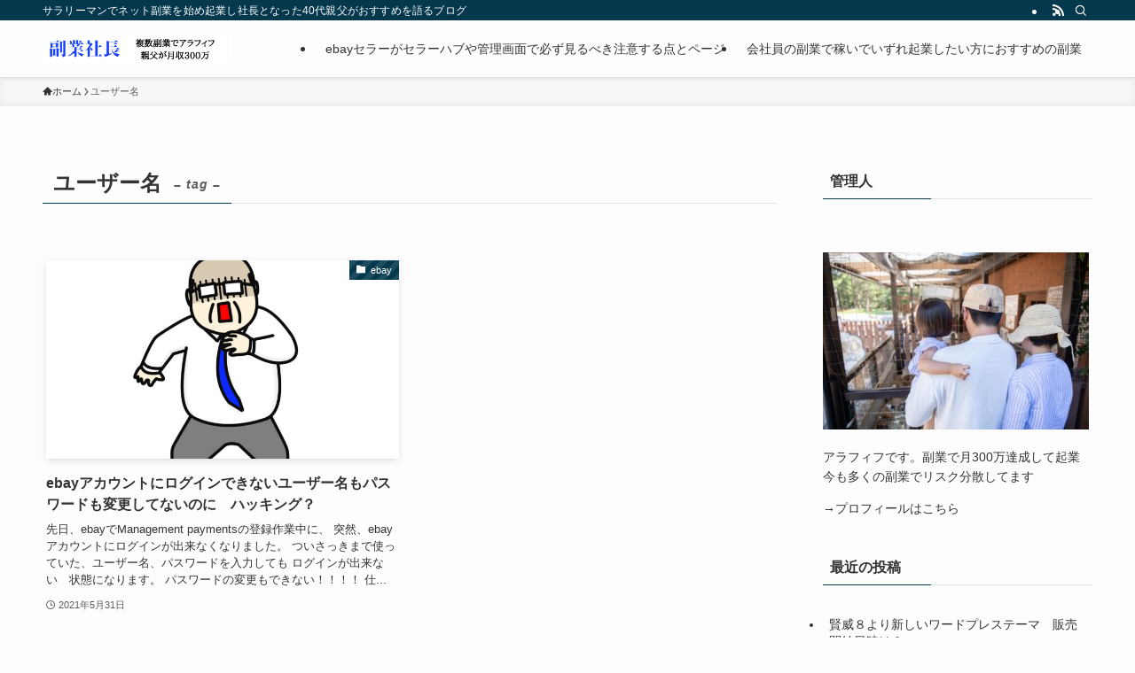

--- FILE ---
content_type: text/html; charset=UTF-8
request_url: https://sidebusiness1.net/tag/%E3%83%A6%E3%83%BC%E3%82%B6%E3%83%BC%E5%90%8D/
body_size: 13937
content:
<!DOCTYPE html>
<html lang="ja" data-loaded="false" data-scrolled="false" data-spmenu="closed">
<head>
<meta charset="utf-8">
<meta name="format-detection" content="telephone=no">
<meta http-equiv="X-UA-Compatible" content="IE=edge">
<meta name="viewport" content="width=device-width, viewport-fit=cover">
<title>ユーザー名 &#8211; 副業社長|サラリーマン起業した中年会社員が300万稼いだ方法</title>
<meta name='robots' content='max-image-preview:large' />
	<style>img:is([sizes="auto" i], [sizes^="auto," i]) { contain-intrinsic-size: 3000px 1500px }</style>
	<link rel='dns-prefetch' href='//webfonts.xserver.jp' />
<link rel='dns-prefetch' href='//s0.wp.com' />
<link rel="alternate" type="application/rss+xml" title="副業社長|サラリーマン起業した中年会社員が300万稼いだ方法 &raquo; フィード" href="https://sidebusiness1.net/feed/" />
<link rel="alternate" type="application/rss+xml" title="副業社長|サラリーマン起業した中年会社員が300万稼いだ方法 &raquo; コメントフィード" href="https://sidebusiness1.net/comments/feed/" />
<link rel="alternate" type="application/rss+xml" title="副業社長|サラリーマン起業した中年会社員が300万稼いだ方法 &raquo; ユーザー名 タグのフィード" href="https://sidebusiness1.net/tag/%e3%83%a6%e3%83%bc%e3%82%b6%e3%83%bc%e5%90%8d/feed/" />
<link rel='stylesheet' id='wp-block-library-css' href='https://sidebusiness1.net/wp-includes/css/dist/block-library/style.min.css?ver=6.7.4' type='text/css' media='all' />
<link rel='stylesheet' id='swell-icons-css' href='https://sidebusiness1.net/wp-content/themes/swell/build/css/swell-icons.css?ver=2.15.0' type='text/css' media='all' />
<link rel='stylesheet' id='main_style-css' href='https://sidebusiness1.net/wp-content/themes/swell/build/css/main.css?ver=2.15.0' type='text/css' media='all' />
<link rel='stylesheet' id='swell_blocks-css' href='https://sidebusiness1.net/wp-content/themes/swell/build/css/blocks.css?ver=2.15.0' type='text/css' media='all' />
<style id='swell_custom-inline-css' type='text/css'>
:root{--swl-fz--content:4vw;--swl-font_family:"游ゴシック体", "Yu Gothic", YuGothic, "Hiragino Kaku Gothic ProN", "Hiragino Sans", Meiryo, sans-serif;--swl-font_weight:500;--color_main:#04384c;--color_text:#333;--color_link:#1176d4;--color_htag:#04384c;--color_bg:#fdfdfd;--color_gradient1:#d8ffff;--color_gradient2:#87e7ff;--color_main_thin:rgba(5, 70, 95, 0.05 );--color_main_dark:rgba(3, 42, 57, 1 );--color_list_check:#04384c;--color_list_num:#04384c;--color_list_good:#86dd7b;--color_list_triangle:#f4e03a;--color_list_bad:#f36060;--color_faq_q:#d55656;--color_faq_a:#6599b7;--color_icon_good:#3cd250;--color_icon_good_bg:#ecffe9;--color_icon_bad:#4b73eb;--color_icon_bad_bg:#eafaff;--color_icon_info:#f578b4;--color_icon_info_bg:#fff0fa;--color_icon_announce:#ffa537;--color_icon_announce_bg:#fff5f0;--color_icon_pen:#7a7a7a;--color_icon_pen_bg:#f7f7f7;--color_icon_book:#787364;--color_icon_book_bg:#f8f6ef;--color_icon_point:#ffa639;--color_icon_check:#86d67c;--color_icon_batsu:#f36060;--color_icon_hatena:#5295cc;--color_icon_caution:#f7da38;--color_icon_memo:#84878a;--color_deep01:#e44141;--color_deep02:#3d79d5;--color_deep03:#63a84d;--color_deep04:#f09f4d;--color_pale01:#fff2f0;--color_pale02:#f3f8fd;--color_pale03:#f1f9ee;--color_pale04:#fdf9ee;--color_mark_blue:#b7e3ff;--color_mark_green:#bdf9c3;--color_mark_yellow:#fcf69f;--color_mark_orange:#ffddbc;--border01:solid 1px var(--color_main);--border02:double 4px var(--color_main);--border03:dashed 2px var(--color_border);--border04:solid 4px var(--color_gray);--card_posts_thumb_ratio:56.25%;--list_posts_thumb_ratio:61.805%;--big_posts_thumb_ratio:56.25%;--thumb_posts_thumb_ratio:61.805%;--blogcard_thumb_ratio:56.25%;--color_header_bg:#fdfdfd;--color_header_text:#333;--color_footer_bg:#fdfdfd;--color_footer_text:#333;--container_size:1200px;--article_size:900px;--logo_size_sp:48px;--logo_size_pc:32px;--logo_size_pcfix:32px;}.swl-cell-bg[data-icon="doubleCircle"]{--cell-icon-color:#ffc977}.swl-cell-bg[data-icon="circle"]{--cell-icon-color:#94e29c}.swl-cell-bg[data-icon="triangle"]{--cell-icon-color:#eeda2f}.swl-cell-bg[data-icon="close"]{--cell-icon-color:#ec9191}.swl-cell-bg[data-icon="hatena"]{--cell-icon-color:#93c9da}.swl-cell-bg[data-icon="check"]{--cell-icon-color:#94e29c}.swl-cell-bg[data-icon="line"]{--cell-icon-color:#9b9b9b}.cap_box[data-colset="col1"]{--capbox-color:#f59b5f;--capbox-color--bg:#fff8eb}.cap_box[data-colset="col2"]{--capbox-color:#5fb9f5;--capbox-color--bg:#edf5ff}.cap_box[data-colset="col3"]{--capbox-color:#2fcd90;--capbox-color--bg:#eafaf2}.red_{--the-btn-color:#f74a4a;--the-btn-color2:#ffbc49;--the-solid-shadow: rgba(185, 56, 56, 1 )}.blue_{--the-btn-color:#338df4;--the-btn-color2:#35eaff;--the-solid-shadow: rgba(38, 106, 183, 1 )}.green_{--the-btn-color:#62d847;--the-btn-color2:#7bf7bd;--the-solid-shadow: rgba(74, 162, 53, 1 )}.is-style-btn_normal{--the-btn-radius:80px}.is-style-btn_solid{--the-btn-radius:80px}.is-style-btn_shiny{--the-btn-radius:80px}.is-style-btn_line{--the-btn-radius:80px}.post_content blockquote{padding:1.5em 2em 1.5em 3em}.post_content blockquote::before{content:"";display:block;width:5px;height:calc(100% - 3em);top:1.5em;left:1.5em;border-left:solid 1px rgba(180,180,180,.75);border-right:solid 1px rgba(180,180,180,.75);}.mark_blue{background:-webkit-linear-gradient(transparent 64%,var(--color_mark_blue) 0%);background:linear-gradient(transparent 64%,var(--color_mark_blue) 0%)}.mark_green{background:-webkit-linear-gradient(transparent 64%,var(--color_mark_green) 0%);background:linear-gradient(transparent 64%,var(--color_mark_green) 0%)}.mark_yellow{background:-webkit-linear-gradient(transparent 64%,var(--color_mark_yellow) 0%);background:linear-gradient(transparent 64%,var(--color_mark_yellow) 0%)}.mark_orange{background:-webkit-linear-gradient(transparent 64%,var(--color_mark_orange) 0%);background:linear-gradient(transparent 64%,var(--color_mark_orange) 0%)}[class*="is-style-icon_"]{color:#333;border-width:0}[class*="is-style-big_icon_"]{border-width:2px;border-style:solid}[data-col="gray"] .c-balloon__text{background:#f7f7f7;border-color:#ccc}[data-col="gray"] .c-balloon__before{border-right-color:#f7f7f7}[data-col="green"] .c-balloon__text{background:#d1f8c2;border-color:#9ddd93}[data-col="green"] .c-balloon__before{border-right-color:#d1f8c2}[data-col="blue"] .c-balloon__text{background:#e2f6ff;border-color:#93d2f0}[data-col="blue"] .c-balloon__before{border-right-color:#e2f6ff}[data-col="red"] .c-balloon__text{background:#ffebeb;border-color:#f48789}[data-col="red"] .c-balloon__before{border-right-color:#ffebeb}[data-col="yellow"] .c-balloon__text{background:#f9f7d2;border-color:#fbe593}[data-col="yellow"] .c-balloon__before{border-right-color:#f9f7d2}.-type-list2 .p-postList__body::after,.-type-big .p-postList__body::after{content: "READ MORE »";}.c-postThumb__cat{background-color:#04384c;color:#fff;background-image: repeating-linear-gradient(-45deg,rgba(255,255,255,.1),rgba(255,255,255,.1) 6px,transparent 6px,transparent 12px)}.post_content h2:where(:not([class^="swell-block-"]):not(.faq_q):not(.p-postList__title)){background:var(--color_htag);padding:.75em 1em;color:#fff}.post_content h2:where(:not([class^="swell-block-"]):not(.faq_q):not(.p-postList__title))::before{position:absolute;display:block;pointer-events:none;content:"";top:-4px;left:0;width:100%;height:calc(100% + 4px);box-sizing:content-box;border-top:solid 2px var(--color_htag);border-bottom:solid 2px var(--color_htag)}.post_content h3:where(:not([class^="swell-block-"]):not(.faq_q):not(.p-postList__title)){padding:0 .5em .5em}.post_content h3:where(:not([class^="swell-block-"]):not(.faq_q):not(.p-postList__title))::before{content:"";width:100%;height:2px;background: repeating-linear-gradient(90deg, var(--color_htag) 0%, var(--color_htag) 29.3%, rgba(150,150,150,.2) 29.3%, rgba(150,150,150,.2) 100%)}.post_content h4:where(:not([class^="swell-block-"]):not(.faq_q):not(.p-postList__title)){padding:0 0 0 16px;border-left:solid 2px var(--color_htag)}.l-header{box-shadow: 0 1px 4px rgba(0,0,0,.12)}.l-header__bar{color:#fff;background:var(--color_main)}.l-header__menuBtn{order:1}.l-header__customBtn{order:3}.c-gnav a::after{background:var(--color_main);width:100%;height:2px;transform:scaleX(0)}.p-spHeadMenu .menu-item.-current{border-bottom-color:var(--color_main)}.c-gnav > li:hover > a::after,.c-gnav > .-current > a::after{transform: scaleX(1)}.c-gnav .sub-menu{color:#333;background:#fff}.l-fixHeader::before{opacity:1}#pagetop{border-radius:50%}.c-widget__title.-spmenu{padding:.5em .75em;border-radius:var(--swl-radius--2, 0px);background:var(--color_main);color:#fff;}.c-widget__title.-footer{padding:.5em}.c-widget__title.-footer::before{content:"";bottom:0;left:0;width:40%;z-index:1;background:var(--color_main)}.c-widget__title.-footer::after{content:"";bottom:0;left:0;width:100%;background:var(--color_border)}.c-secTitle{border-left:solid 2px var(--color_main);padding:0em .75em}.p-spMenu{color:#333}.p-spMenu__inner::before{background:#fdfdfd;opacity:1}.p-spMenu__overlay{background:#000;opacity:0.6}[class*="page-numbers"]{color:#fff;background-color:#dedede}a{text-decoration: none}.l-topTitleArea.c-filterLayer::before{background-color:#000;opacity:0.2;content:""}@media screen and (min-width: 960px){:root{}}@media screen and (max-width: 959px){:root{}.l-header__logo{order:2;text-align:center}}@media screen and (min-width: 600px){:root{--swl-fz--content:18px;}}@media screen and (max-width: 599px){:root{}}@media (min-width: 1108px) {.alignwide{left:-100px;width:calc(100% + 200px);}}@media (max-width: 1108px) {.-sidebar-off .swell-block-fullWide__inner.l-container .alignwide{left:0px;width:100%;}}.l-fixHeader .l-fixHeader__gnav{order:0}[data-scrolled=true] .l-fixHeader[data-ready]{opacity:1;-webkit-transform:translateY(0)!important;transform:translateY(0)!important;visibility:visible}.-body-solid .l-fixHeader{box-shadow:0 2px 4px var(--swl-color_shadow)}.l-fixHeader__inner{align-items:stretch;color:var(--color_header_text);display:flex;padding-bottom:0;padding-top:0;position:relative;z-index:1}.l-fixHeader__logo{align-items:center;display:flex;line-height:1;margin-right:24px;order:0;padding:16px 0}.is-style-btn_normal a,.is-style-btn_shiny a{box-shadow:var(--swl-btn_shadow)}.c-shareBtns__btn,.is-style-balloon>.c-tabList .c-tabList__button,.p-snsCta,[class*=page-numbers]{box-shadow:var(--swl-box_shadow)}.p-articleThumb__img,.p-articleThumb__youtube{box-shadow:var(--swl-img_shadow)}.p-pickupBanners__item .c-bannerLink,.p-postList__thumb{box-shadow:0 2px 8px rgba(0,0,0,.1),0 4px 4px -4px rgba(0,0,0,.1)}.p-postList.-w-ranking li:before{background-image:repeating-linear-gradient(-45deg,hsla(0,0%,100%,.1),hsla(0,0%,100%,.1) 6px,transparent 0,transparent 12px);box-shadow:1px 1px 4px rgba(0,0,0,.2)}.l-header__bar{position:relative;width:100%}.l-header__bar .c-catchphrase{color:inherit;font-size:12px;letter-spacing:var(--swl-letter_spacing,.2px);line-height:14px;margin-right:auto;overflow:hidden;padding:4px 0;white-space:nowrap;width:50%}.l-header__bar .c-iconList .c-iconList__link{margin:0;padding:4px 6px}.l-header__barInner{align-items:center;display:flex;justify-content:flex-end}@media (min-width:960px){.-series .l-header__inner{align-items:stretch;display:flex}.-series .l-header__logo{align-items:center;display:flex;flex-wrap:wrap;margin-right:24px;padding:16px 0}.-series .l-header__logo .c-catchphrase{font-size:13px;padding:4px 0}.-series .c-headLogo{margin-right:16px}.-series-right .l-header__inner{justify-content:space-between}.-series-right .c-gnavWrap{margin-left:auto}.-series-right .w-header{margin-left:12px}.-series-left .w-header{margin-left:auto}}@media (min-width:960px) and (min-width:600px){.-series .c-headLogo{max-width:400px}}.c-gnav .sub-menu a:before,.c-listMenu a:before{-webkit-font-smoothing:antialiased;-moz-osx-font-smoothing:grayscale;font-family:icomoon!important;font-style:normal;font-variant:normal;font-weight:400;line-height:1;text-transform:none}.c-submenuToggleBtn{display:none}.c-listMenu a{padding:.75em 1em .75em 1.5em;transition:padding .25s}.c-listMenu a:hover{padding-left:1.75em;padding-right:.75em}.c-gnav .sub-menu a:before,.c-listMenu a:before{color:inherit;content:"\e921";display:inline-block;left:2px;position:absolute;top:50%;-webkit-transform:translateY(-50%);transform:translateY(-50%);vertical-align:middle}.widget_categories>ul>.cat-item>a,.wp-block-categories-list>li>a{padding-left:1.75em}.c-listMenu .children,.c-listMenu .sub-menu{margin:0}.c-listMenu .children a,.c-listMenu .sub-menu a{font-size:.9em;padding-left:2.5em}.c-listMenu .children a:before,.c-listMenu .sub-menu a:before{left:1em}.c-listMenu .children a:hover,.c-listMenu .sub-menu a:hover{padding-left:2.75em}.c-listMenu .children ul a,.c-listMenu .sub-menu ul a{padding-left:3.25em}.c-listMenu .children ul a:before,.c-listMenu .sub-menu ul a:before{left:1.75em}.c-listMenu .children ul a:hover,.c-listMenu .sub-menu ul a:hover{padding-left:3.5em}.c-gnav li:hover>.sub-menu{opacity:1;visibility:visible}.c-gnav .sub-menu:before{background:inherit;content:"";height:100%;left:0;position:absolute;top:0;width:100%;z-index:0}.c-gnav .sub-menu .sub-menu{left:100%;top:0;z-index:-1}.c-gnav .sub-menu a{padding-left:2em}.c-gnav .sub-menu a:before{left:.5em}.c-gnav .sub-menu a:hover .ttl{left:4px}:root{--color_content_bg:var(--color_bg);}.c-widget__title.-side{padding:.5em}.c-widget__title.-side::before{content:"";bottom:0;left:0;width:40%;z-index:1;background:var(--color_main)}.c-widget__title.-side::after{content:"";bottom:0;left:0;width:100%;background:var(--color_border)}@media screen and (min-width: 960px){:root{}}@media screen and (max-width: 959px){:root{}}@media screen and (min-width: 600px){:root{}}@media screen and (max-width: 599px){:root{}}.swell-block-fullWide__inner.l-container{--swl-fw_inner_pad:var(--swl-pad_container,0px)}@media (min-width:960px){.-sidebar-on .l-content .alignfull,.-sidebar-on .l-content .alignwide{left:-16px;width:calc(100% + 32px)}.swell-block-fullWide__inner.l-article{--swl-fw_inner_pad:var(--swl-pad_post_content,0px)}.-sidebar-on .swell-block-fullWide__inner .alignwide{left:0;width:100%}.-sidebar-on .swell-block-fullWide__inner .alignfull{left:calc(0px - var(--swl-fw_inner_pad, 0))!important;margin-left:0!important;margin-right:0!important;width:calc(100% + var(--swl-fw_inner_pad, 0)*2)!important}}.-index-off .p-toc,.swell-toc-placeholder:empty{display:none}.p-toc.-modal{height:100%;margin:0;overflow-y:auto;padding:0}#main_content .p-toc{border-radius:var(--swl-radius--2,0);margin:4em auto;max-width:800px}#sidebar .p-toc{margin-top:-.5em}.p-toc .__pn:before{content:none!important;counter-increment:none}.p-toc .__prev{margin:0 0 1em}.p-toc .__next{margin:1em 0 0}.p-toc.is-omitted:not([data-omit=ct]) [data-level="2"] .p-toc__childList{height:0;margin-bottom:-.5em;visibility:hidden}.p-toc.is-omitted:not([data-omit=nest]){position:relative}.p-toc.is-omitted:not([data-omit=nest]):before{background:linear-gradient(hsla(0,0%,100%,0),var(--color_bg));bottom:5em;content:"";height:4em;left:0;opacity:.75;pointer-events:none;position:absolute;width:100%;z-index:1}.p-toc.is-omitted:not([data-omit=nest]):after{background:var(--color_bg);bottom:0;content:"";height:5em;left:0;opacity:.75;position:absolute;width:100%;z-index:1}.p-toc.is-omitted:not([data-omit=nest]) .__next,.p-toc.is-omitted:not([data-omit=nest]) [data-omit="1"]{display:none}.p-toc .p-toc__expandBtn{background-color:#f7f7f7;border:rgba(0,0,0,.2);border-radius:5em;box-shadow:0 0 0 1px #bbb;color:#333;display:block;font-size:14px;line-height:1.5;margin:.75em auto 0;min-width:6em;padding:.5em 1em;position:relative;transition:box-shadow .25s;z-index:2}.p-toc[data-omit=nest] .p-toc__expandBtn{display:inline-block;font-size:13px;margin:0 0 0 1.25em;padding:.5em .75em}.p-toc:not([data-omit=nest]) .p-toc__expandBtn:after,.p-toc:not([data-omit=nest]) .p-toc__expandBtn:before{border-top-color:inherit;border-top-style:dotted;border-top-width:3px;content:"";display:block;height:1px;position:absolute;top:calc(50% - 1px);transition:border-color .25s;width:100%;width:22px}.p-toc:not([data-omit=nest]) .p-toc__expandBtn:before{right:calc(100% + 1em)}.p-toc:not([data-omit=nest]) .p-toc__expandBtn:after{left:calc(100% + 1em)}.p-toc.is-expanded .p-toc__expandBtn{border-color:transparent}.p-toc__ttl{display:block;font-size:1.2em;line-height:1;position:relative;text-align:center}.p-toc__ttl:before{content:"\e918";display:inline-block;font-family:icomoon;margin-right:.5em;padding-bottom:2px;vertical-align:middle}#index_modal .p-toc__ttl{margin-bottom:.5em}.p-toc__list li{line-height:1.6}.p-toc__list>li+li{margin-top:.5em}.p-toc__list .p-toc__childList{padding-left:.5em}.p-toc__list [data-level="3"]{font-size:.9em}.p-toc__list .mininote{display:none}.post_content .p-toc__list{padding-left:0}#sidebar .p-toc__list{margin-bottom:0}#sidebar .p-toc__list .p-toc__childList{padding-left:0}.p-toc__link{color:inherit;font-size:inherit;text-decoration:none}.p-toc__link:hover{opacity:.8}.p-toc.-double{background:var(--color_gray);background:linear-gradient(-45deg,transparent 25%,var(--color_gray) 25%,var(--color_gray) 50%,transparent 50%,transparent 75%,var(--color_gray) 75%,var(--color_gray));background-clip:padding-box;background-size:4px 4px;border-bottom:4px double var(--color_border);border-top:4px double var(--color_border);padding:1.5em 1em 1em}.p-toc.-double .p-toc__ttl{margin-bottom:.75em}@media (min-width:960px){#main_content .p-toc{width:92%}}@media (hover:hover){.p-toc .p-toc__expandBtn:hover{border-color:transparent;box-shadow:0 0 0 2px currentcolor}}@media (min-width:600px){.p-toc.-double{padding:2em}}
</style>
<link rel='stylesheet' id='swell-parts/footer-css' href='https://sidebusiness1.net/wp-content/themes/swell/build/css/modules/parts/footer.css?ver=2.15.0' type='text/css' media='all' />
<link rel='stylesheet' id='swell-page/term-css' href='https://sidebusiness1.net/wp-content/themes/swell/build/css/modules/page/term.css?ver=2.15.0' type='text/css' media='all' />
<style id='classic-theme-styles-inline-css' type='text/css'>
/*! This file is auto-generated */
.wp-block-button__link{color:#fff;background-color:#32373c;border-radius:9999px;box-shadow:none;text-decoration:none;padding:calc(.667em + 2px) calc(1.333em + 2px);font-size:1.125em}.wp-block-file__button{background:#32373c;color:#fff;text-decoration:none}
</style>
<style id='global-styles-inline-css' type='text/css'>
:root{--wp--preset--aspect-ratio--square: 1;--wp--preset--aspect-ratio--4-3: 4/3;--wp--preset--aspect-ratio--3-4: 3/4;--wp--preset--aspect-ratio--3-2: 3/2;--wp--preset--aspect-ratio--2-3: 2/3;--wp--preset--aspect-ratio--16-9: 16/9;--wp--preset--aspect-ratio--9-16: 9/16;--wp--preset--color--black: #000;--wp--preset--color--cyan-bluish-gray: #abb8c3;--wp--preset--color--white: #fff;--wp--preset--color--pale-pink: #f78da7;--wp--preset--color--vivid-red: #cf2e2e;--wp--preset--color--luminous-vivid-orange: #ff6900;--wp--preset--color--luminous-vivid-amber: #fcb900;--wp--preset--color--light-green-cyan: #7bdcb5;--wp--preset--color--vivid-green-cyan: #00d084;--wp--preset--color--pale-cyan-blue: #8ed1fc;--wp--preset--color--vivid-cyan-blue: #0693e3;--wp--preset--color--vivid-purple: #9b51e0;--wp--preset--color--swl-main: var(--color_main);--wp--preset--color--swl-main-thin: var(--color_main_thin);--wp--preset--color--swl-gray: var(--color_gray);--wp--preset--color--swl-deep-01: var(--color_deep01);--wp--preset--color--swl-deep-02: var(--color_deep02);--wp--preset--color--swl-deep-03: var(--color_deep03);--wp--preset--color--swl-deep-04: var(--color_deep04);--wp--preset--color--swl-pale-01: var(--color_pale01);--wp--preset--color--swl-pale-02: var(--color_pale02);--wp--preset--color--swl-pale-03: var(--color_pale03);--wp--preset--color--swl-pale-04: var(--color_pale04);--wp--preset--gradient--vivid-cyan-blue-to-vivid-purple: linear-gradient(135deg,rgba(6,147,227,1) 0%,rgb(155,81,224) 100%);--wp--preset--gradient--light-green-cyan-to-vivid-green-cyan: linear-gradient(135deg,rgb(122,220,180) 0%,rgb(0,208,130) 100%);--wp--preset--gradient--luminous-vivid-amber-to-luminous-vivid-orange: linear-gradient(135deg,rgba(252,185,0,1) 0%,rgba(255,105,0,1) 100%);--wp--preset--gradient--luminous-vivid-orange-to-vivid-red: linear-gradient(135deg,rgba(255,105,0,1) 0%,rgb(207,46,46) 100%);--wp--preset--gradient--very-light-gray-to-cyan-bluish-gray: linear-gradient(135deg,rgb(238,238,238) 0%,rgb(169,184,195) 100%);--wp--preset--gradient--cool-to-warm-spectrum: linear-gradient(135deg,rgb(74,234,220) 0%,rgb(151,120,209) 20%,rgb(207,42,186) 40%,rgb(238,44,130) 60%,rgb(251,105,98) 80%,rgb(254,248,76) 100%);--wp--preset--gradient--blush-light-purple: linear-gradient(135deg,rgb(255,206,236) 0%,rgb(152,150,240) 100%);--wp--preset--gradient--blush-bordeaux: linear-gradient(135deg,rgb(254,205,165) 0%,rgb(254,45,45) 50%,rgb(107,0,62) 100%);--wp--preset--gradient--luminous-dusk: linear-gradient(135deg,rgb(255,203,112) 0%,rgb(199,81,192) 50%,rgb(65,88,208) 100%);--wp--preset--gradient--pale-ocean: linear-gradient(135deg,rgb(255,245,203) 0%,rgb(182,227,212) 50%,rgb(51,167,181) 100%);--wp--preset--gradient--electric-grass: linear-gradient(135deg,rgb(202,248,128) 0%,rgb(113,206,126) 100%);--wp--preset--gradient--midnight: linear-gradient(135deg,rgb(2,3,129) 0%,rgb(40,116,252) 100%);--wp--preset--font-size--small: 0.9em;--wp--preset--font-size--medium: 1.1em;--wp--preset--font-size--large: 1.25em;--wp--preset--font-size--x-large: 42px;--wp--preset--font-size--xs: 0.75em;--wp--preset--font-size--huge: 1.6em;--wp--preset--spacing--20: 0.44rem;--wp--preset--spacing--30: 0.67rem;--wp--preset--spacing--40: 1rem;--wp--preset--spacing--50: 1.5rem;--wp--preset--spacing--60: 2.25rem;--wp--preset--spacing--70: 3.38rem;--wp--preset--spacing--80: 5.06rem;--wp--preset--shadow--natural: 6px 6px 9px rgba(0, 0, 0, 0.2);--wp--preset--shadow--deep: 12px 12px 50px rgba(0, 0, 0, 0.4);--wp--preset--shadow--sharp: 6px 6px 0px rgba(0, 0, 0, 0.2);--wp--preset--shadow--outlined: 6px 6px 0px -3px rgba(255, 255, 255, 1), 6px 6px rgba(0, 0, 0, 1);--wp--preset--shadow--crisp: 6px 6px 0px rgba(0, 0, 0, 1);}:where(.is-layout-flex){gap: 0.5em;}:where(.is-layout-grid){gap: 0.5em;}body .is-layout-flex{display: flex;}.is-layout-flex{flex-wrap: wrap;align-items: center;}.is-layout-flex > :is(*, div){margin: 0;}body .is-layout-grid{display: grid;}.is-layout-grid > :is(*, div){margin: 0;}:where(.wp-block-columns.is-layout-flex){gap: 2em;}:where(.wp-block-columns.is-layout-grid){gap: 2em;}:where(.wp-block-post-template.is-layout-flex){gap: 1.25em;}:where(.wp-block-post-template.is-layout-grid){gap: 1.25em;}.has-black-color{color: var(--wp--preset--color--black) !important;}.has-cyan-bluish-gray-color{color: var(--wp--preset--color--cyan-bluish-gray) !important;}.has-white-color{color: var(--wp--preset--color--white) !important;}.has-pale-pink-color{color: var(--wp--preset--color--pale-pink) !important;}.has-vivid-red-color{color: var(--wp--preset--color--vivid-red) !important;}.has-luminous-vivid-orange-color{color: var(--wp--preset--color--luminous-vivid-orange) !important;}.has-luminous-vivid-amber-color{color: var(--wp--preset--color--luminous-vivid-amber) !important;}.has-light-green-cyan-color{color: var(--wp--preset--color--light-green-cyan) !important;}.has-vivid-green-cyan-color{color: var(--wp--preset--color--vivid-green-cyan) !important;}.has-pale-cyan-blue-color{color: var(--wp--preset--color--pale-cyan-blue) !important;}.has-vivid-cyan-blue-color{color: var(--wp--preset--color--vivid-cyan-blue) !important;}.has-vivid-purple-color{color: var(--wp--preset--color--vivid-purple) !important;}.has-black-background-color{background-color: var(--wp--preset--color--black) !important;}.has-cyan-bluish-gray-background-color{background-color: var(--wp--preset--color--cyan-bluish-gray) !important;}.has-white-background-color{background-color: var(--wp--preset--color--white) !important;}.has-pale-pink-background-color{background-color: var(--wp--preset--color--pale-pink) !important;}.has-vivid-red-background-color{background-color: var(--wp--preset--color--vivid-red) !important;}.has-luminous-vivid-orange-background-color{background-color: var(--wp--preset--color--luminous-vivid-orange) !important;}.has-luminous-vivid-amber-background-color{background-color: var(--wp--preset--color--luminous-vivid-amber) !important;}.has-light-green-cyan-background-color{background-color: var(--wp--preset--color--light-green-cyan) !important;}.has-vivid-green-cyan-background-color{background-color: var(--wp--preset--color--vivid-green-cyan) !important;}.has-pale-cyan-blue-background-color{background-color: var(--wp--preset--color--pale-cyan-blue) !important;}.has-vivid-cyan-blue-background-color{background-color: var(--wp--preset--color--vivid-cyan-blue) !important;}.has-vivid-purple-background-color{background-color: var(--wp--preset--color--vivid-purple) !important;}.has-black-border-color{border-color: var(--wp--preset--color--black) !important;}.has-cyan-bluish-gray-border-color{border-color: var(--wp--preset--color--cyan-bluish-gray) !important;}.has-white-border-color{border-color: var(--wp--preset--color--white) !important;}.has-pale-pink-border-color{border-color: var(--wp--preset--color--pale-pink) !important;}.has-vivid-red-border-color{border-color: var(--wp--preset--color--vivid-red) !important;}.has-luminous-vivid-orange-border-color{border-color: var(--wp--preset--color--luminous-vivid-orange) !important;}.has-luminous-vivid-amber-border-color{border-color: var(--wp--preset--color--luminous-vivid-amber) !important;}.has-light-green-cyan-border-color{border-color: var(--wp--preset--color--light-green-cyan) !important;}.has-vivid-green-cyan-border-color{border-color: var(--wp--preset--color--vivid-green-cyan) !important;}.has-pale-cyan-blue-border-color{border-color: var(--wp--preset--color--pale-cyan-blue) !important;}.has-vivid-cyan-blue-border-color{border-color: var(--wp--preset--color--vivid-cyan-blue) !important;}.has-vivid-purple-border-color{border-color: var(--wp--preset--color--vivid-purple) !important;}.has-vivid-cyan-blue-to-vivid-purple-gradient-background{background: var(--wp--preset--gradient--vivid-cyan-blue-to-vivid-purple) !important;}.has-light-green-cyan-to-vivid-green-cyan-gradient-background{background: var(--wp--preset--gradient--light-green-cyan-to-vivid-green-cyan) !important;}.has-luminous-vivid-amber-to-luminous-vivid-orange-gradient-background{background: var(--wp--preset--gradient--luminous-vivid-amber-to-luminous-vivid-orange) !important;}.has-luminous-vivid-orange-to-vivid-red-gradient-background{background: var(--wp--preset--gradient--luminous-vivid-orange-to-vivid-red) !important;}.has-very-light-gray-to-cyan-bluish-gray-gradient-background{background: var(--wp--preset--gradient--very-light-gray-to-cyan-bluish-gray) !important;}.has-cool-to-warm-spectrum-gradient-background{background: var(--wp--preset--gradient--cool-to-warm-spectrum) !important;}.has-blush-light-purple-gradient-background{background: var(--wp--preset--gradient--blush-light-purple) !important;}.has-blush-bordeaux-gradient-background{background: var(--wp--preset--gradient--blush-bordeaux) !important;}.has-luminous-dusk-gradient-background{background: var(--wp--preset--gradient--luminous-dusk) !important;}.has-pale-ocean-gradient-background{background: var(--wp--preset--gradient--pale-ocean) !important;}.has-electric-grass-gradient-background{background: var(--wp--preset--gradient--electric-grass) !important;}.has-midnight-gradient-background{background: var(--wp--preset--gradient--midnight) !important;}.has-small-font-size{font-size: var(--wp--preset--font-size--small) !important;}.has-medium-font-size{font-size: var(--wp--preset--font-size--medium) !important;}.has-large-font-size{font-size: var(--wp--preset--font-size--large) !important;}.has-x-large-font-size{font-size: var(--wp--preset--font-size--x-large) !important;}
:where(.wp-block-post-template.is-layout-flex){gap: 1.25em;}:where(.wp-block-post-template.is-layout-grid){gap: 1.25em;}
:where(.wp-block-columns.is-layout-flex){gap: 2em;}:where(.wp-block-columns.is-layout-grid){gap: 2em;}
:root :where(.wp-block-pullquote){font-size: 1.5em;line-height: 1.6;}
</style>
<link rel='stylesheet' id='widgetopts-styles-css' href='https://sidebusiness1.net/wp-content/plugins/widget-options/assets/css/widget-options.css' type='text/css' media='all' />
<link rel='stylesheet' id='wpt-twitter-feed-css' href='https://sidebusiness1.net/wp-content/plugins/wp-to-twitter/css/twitter-feed.css?ver=6.7.4' type='text/css' media='all' />
<link rel='stylesheet' id='passster-public-css' href='https://sidebusiness1.net/wp-content/plugins/content-protector/assets/public/passster-public.min.css?ver=all' type='text/css' media='all' />
<link rel='stylesheet' id='jetpack_css-css' href='https://sidebusiness1.net/wp-content/plugins/jetpack/css/jetpack.css?ver=7.7.6' type='text/css' media='all' />
<script type="text/javascript" src="https://sidebusiness1.net/wp-includes/js/jquery/jquery.min.js?ver=3.7.1" id="jquery-core-js"></script>
<script type="text/javascript" src="//webfonts.xserver.jp/js/xserver.js?ver=1.1.1" id="typesquare_std-js"></script>
<script type="text/javascript" src="https://sidebusiness1.net/wp-content/plugins/content-protector/assets/public/cookie.js?ver=3.3.8" id="passster-cookie-js"></script>
<script type="text/javascript" src="https://sidebusiness1.net/wp-content/plugins/content-protector/assets/public/captcha.js?ver=3.3.8" id="passster-captcha-js"></script>
<script type="text/javascript" id="passster-public-js-extra">
/* <![CDATA[ */
var ps_ajax = {"ajax_url":"https:\/\/sidebusiness1.net\/wp-admin\/admin-ajax.php","days":"2","use_cookie":"on","no_ajax":"off","nonce":"8d68eef59e","post_id":"941","captcha_error":"Sorry, your captcha solution was wrong.","recaptcha_key":"","shortcodes":[]};
/* ]]> */
</script>
<script type="text/javascript" src="https://sidebusiness1.net/wp-content/plugins/content-protector/assets/public/passster-public.min.js?ver=3.3.8.8" id="passster-public-js"></script>

<noscript><link href="https://sidebusiness1.net/wp-content/themes/swell/build/css/noscript.css" rel="stylesheet"></noscript>
<link rel="https://api.w.org/" href="https://sidebusiness1.net/wp-json/" /><link rel="alternate" title="JSON" type="application/json" href="https://sidebusiness1.net/wp-json/wp/v2/tags/253" />		<style>
		.passster-form {
			background: #F9F9F9;
			padding: 10px;
			margin: 0px;
		}
		.passster-form h4 {
			font-size: 20px;
			font-weight: 700;
			color: #4998b3;
		}
		.passster-form p {
			font-size: 14px;
			font-weight: 400;
			color: #000000;
		}
		.passster-submit, .passster-submit-recaptcha, .passster-submit-captcha {
			color: #FFFFFF !important;
			background: #4998b3 !important;
		}
		.passster-submit:hover, .passster-submit-recaptcha:hover, .passster-submit-captcha:hover {
			color: #FFFFFF !important;
			background: #aa1100 !important;
		}                
		</style>
		<style type='text/css'>img#wpstats{display:none}</style><style type="text/css">.recentcomments a{display:inline !important;padding:0 !important;margin:0 !important;}</style>
<!-- Jetpack Open Graph Tags -->
<meta property="og:type" content="website" />
<meta property="og:title" content="ユーザー名 &#8211; 副業社長|サラリーマン起業した中年会社員が300万稼いだ方法" />
<meta property="og:url" content="https://sidebusiness1.net/tag/%e3%83%a6%e3%83%bc%e3%82%b6%e3%83%bc%e5%90%8d/" />
<meta property="og:site_name" content="副業社長|サラリーマン起業した中年会社員が300万稼いだ方法" />
<meta property="og:image" content="https://s0.wp.com/i/blank.jpg" />
<meta property="og:locale" content="ja_JP" />

<!-- End Jetpack Open Graph Tags -->

<link rel="stylesheet" href="https://sidebusiness1.net/wp-content/themes/swell/build/css/print.css" media="print" >
</head>
<body>
<div id="body_wrap" class="archive tag tag-253 -body-solid -index-off -sidebar-on -frame-off id_253" >
<div id="sp_menu" class="p-spMenu -left">
	<div class="p-spMenu__inner">
		<div class="p-spMenu__closeBtn">
			<button class="c-iconBtn -menuBtn c-plainBtn" data-onclick="toggleMenu" aria-label="メニューを閉じる">
				<i class="c-iconBtn__icon icon-close-thin"></i>
			</button>
		</div>
		<div class="p-spMenu__body">
			<div class="c-widget__title -spmenu">
				MENU			</div>
			<div class="p-spMenu__nav">
							</div>
					</div>
	</div>
	<div class="p-spMenu__overlay c-overlay" data-onclick="toggleMenu"></div>
</div>
<header id="header" class="l-header -series -series-right" data-spfix="1">
	<div class="l-header__bar pc_">
	<div class="l-header__barInner l-container">
		<div class="c-catchphrase">サラリーマンでネット副業を始め起業し社長となった40代親父がおすすめを語るブログ</div><ul class="c-iconList">
						<li class="c-iconList__item -rss">
						<a href="https://sidebusiness1.net/feed/" target="_blank" rel="noopener" class="c-iconList__link u-fz-14 hov-flash" aria-label="rss">
							<i class="c-iconList__icon icon-rss" role="presentation"></i>
						</a>
					</li>
									<li class="c-iconList__item -search">
						<button class="c-iconList__link c-plainBtn u-fz-14 hov-flash" data-onclick="toggleSearch" aria-label="検索">
							<i class="c-iconList__icon icon-search" role="presentation"></i>
						</button>
					</li>
				</ul>
	</div>
</div>
	<div class="l-header__inner l-container">
		<div class="l-header__logo">
			<div class="c-headLogo -img"><a href="https://sidebusiness1.net/" title="副業社長|サラリーマン起業した中年会社員が300万稼いだ方法" class="c-headLogo__link" rel="home"><img width="400" height="60"  src="https://sidebusiness1.net/wp-content/uploads/2020/01/副業社長｜月収300万.png" alt="副業社長|サラリーマン起業した中年会社員が300万稼いだ方法" class="c-headLogo__img" srcset="https://sidebusiness1.net/wp-content/uploads/2020/01/副業社長｜月収300万.png 400w, https://sidebusiness1.net/wp-content/uploads/2020/01/副業社長｜月収300万-300x45.png 300w" sizes="(max-width: 959px) 50vw, 800px" decoding="async" loading="eager" ></a></div>					</div>
		<nav id="gnav" class="l-header__gnav c-gnavWrap">
					<ul class="c-gnav">
							<li class="menu-item">
					<a href="https://sidebusiness1.net/notepage/">
						<span class="ttl">ebayセラーがセラーハブや管理画面で必ず見るべき注意する点とページ</span>
					</a>
				</li>
							<li class="menu-item">
					<a href="https://sidebusiness1.net/">
						<span class="ttl">会社員の副業で稼いでいずれ起業したい方におすすめの副業</span>
					</a>
				</li>
								</ul>
			</nav>
		<div class="l-header__customBtn sp_">
			<button class="c-iconBtn c-plainBtn" data-onclick="toggleSearch" aria-label="検索ボタン">
			<i class="c-iconBtn__icon icon-search"></i>
					</button>
	</div>
<div class="l-header__menuBtn sp_">
	<button class="c-iconBtn -menuBtn c-plainBtn" data-onclick="toggleMenu" aria-label="メニューボタン">
		<i class="c-iconBtn__icon icon-menu-thin"></i>
			</button>
</div>
	</div>
	</header>
<div id="fix_header" class="l-fixHeader -series -series-right">
	<div class="l-fixHeader__inner l-container">
		<div class="l-fixHeader__logo">
			<div class="c-headLogo -img"><a href="https://sidebusiness1.net/" title="副業社長|サラリーマン起業した中年会社員が300万稼いだ方法" class="c-headLogo__link" rel="home"><img width="400" height="60"  src="https://sidebusiness1.net/wp-content/uploads/2020/01/副業社長｜月収300万.png" alt="副業社長|サラリーマン起業した中年会社員が300万稼いだ方法" class="c-headLogo__img" srcset="https://sidebusiness1.net/wp-content/uploads/2020/01/副業社長｜月収300万.png 400w, https://sidebusiness1.net/wp-content/uploads/2020/01/副業社長｜月収300万-300x45.png 300w" sizes="(max-width: 959px) 50vw, 800px" decoding="async" loading="eager" ></a></div>		</div>
		<div class="l-fixHeader__gnav c-gnavWrap">
					<ul class="c-gnav">
							<li class="menu-item">
					<a href="https://sidebusiness1.net/notepage/">
						<span class="ttl">ebayセラーがセラーハブや管理画面で必ず見るべき注意する点とページ</span>
					</a>
				</li>
							<li class="menu-item">
					<a href="https://sidebusiness1.net/">
						<span class="ttl">会社員の副業で稼いでいずれ起業したい方におすすめの副業</span>
					</a>
				</li>
								</ul>
			</div>
	</div>
</div>
<div id="breadcrumb" class="p-breadcrumb -bg-on"><ol class="p-breadcrumb__list l-container"><li class="p-breadcrumb__item"><a href="https://sidebusiness1.net/" class="p-breadcrumb__text"><span class="__home icon-home"> ホーム</span></a></li><li class="p-breadcrumb__item"><span class="p-breadcrumb__text">ユーザー名</span></li></ol></div><div id="content" class="l-content l-container" >
<main id="main_content" class="l-mainContent l-article">
	<div class="l-mainContent__inner">
		<h1 class="c-pageTitle" data-style="b_bottom"><span class="c-pageTitle__inner">ユーザー名<small class="c-pageTitle__subTitle u-fz-14">– tag –</small></span></h1>		<div class="p-termContent l-parent">
					<div class="c-tabBody p-postListTabBody">
				<div id="post_list_tab_1" class="c-tabBody__item" aria-hidden="false">
				<ul class="p-postList -type-card -pc-col3 -sp-col1"><li class="p-postList__item">
	<a href="https://sidebusiness1.net/hackingebay/" class="p-postList__link">
		<div class="p-postList__thumb c-postThumb">
	<figure class="c-postThumb__figure">
		<img width="1024" height="1024"  src="[data-uri]" alt="" class="c-postThumb__img u-obf-cover lazyload" sizes="(min-width: 960px) 400px, 100vw" data-src="https://sidebusiness1.net/wp-content/uploads/2021/05/1352707-1024x1024.jpg" data-srcset="https://sidebusiness1.net/wp-content/uploads/2021/05/1352707-1024x1024.jpg 1024w, https://sidebusiness1.net/wp-content/uploads/2021/05/1352707-300x300.jpg 300w, https://sidebusiness1.net/wp-content/uploads/2021/05/1352707-150x150.jpg 150w, https://sidebusiness1.net/wp-content/uploads/2021/05/1352707-768x768.jpg 768w, https://sidebusiness1.net/wp-content/uploads/2021/05/1352707-1536x1536.jpg 1536w, https://sidebusiness1.net/wp-content/uploads/2021/05/1352707-e1622428238479.jpg 800w" data-aspectratio="1024/1024" ><noscript><img src="https://sidebusiness1.net/wp-content/uploads/2021/05/1352707-1024x1024.jpg" class="c-postThumb__img u-obf-cover" alt=""></noscript>	</figure>
			<span class="c-postThumb__cat icon-folder" data-cat-id="13">ebay</span>
	</div>
					<div class="p-postList__body">
				<h2 class="p-postList__title">ebayアカウントにログインできないユーザー名もパスワードも変更してないのに　ハッキング？</h2>									<div class="p-postList__excerpt">
						先日、ebayでManagement paymentsの登録作業中に、 突然、ebayアカウントにログインが出来なくなりました。 ついさっきまで使っていた、ユーザー名、パスワードを入力しても ログインが出来ない　状態になります。 パスワードの変更もできない！！！！ 仕...					</div>
								<div class="p-postList__meta">
					<div class="p-postList__times c-postTimes u-thin">
	<time class="c-postTimes__posted icon-posted" datetime="2021-05-31" aria-label="公開日">2021年5月31日</time></div>
				</div>
			</div>
			</a>
</li>
</ul><div class="c-pagination">
<span class="page-numbers current">1</span></div>
				</div>
								</div>
					</div>
	</div>
</main>
<aside id="sidebar" class="l-sidebar">
	<div id="text-2" class="widget c-widget widget_text"><div class="c-widget__title -side">管理人</div>			<div class="textwidget"><p>&nbsp;</p>
<p><img decoding="async" class="alignnone size-medium wp-image-339 lazyload" src="[data-uri]" data-src="https://sidebusiness1.net/wp-content/uploads/2020/05/2837638_m-300x200.jpg" alt="" width="300" height="200"  data-aspectratio="300/200"><noscript><img decoding="async" class="alignnone size-medium wp-image-339 lazyload" src="[data-uri]" data-src="https://sidebusiness1.net/wp-content/uploads/2020/05/2837638_m-300x200.jpg" alt="" width="300" height="200" data-srcset="https://sidebusiness1.net/wp-content/uploads/2020/05/2837638_m-300x200.jpg 300w, https://sidebusiness1.net/wp-content/uploads/2020/05/2837638_m-768x512.jpg 768w, https://sidebusiness1.net/wp-content/uploads/2020/05/2837638_m-1024x683.jpg 1024w, https://sidebusiness1.net/wp-content/uploads/2020/05/2837638_m-600x400.jpg 600w, https://sidebusiness1.net/wp-content/uploads/2020/05/2837638_m.jpg 1920w" sizes="(max-width: 300px) 100vw, 300px"  data-aspectratio="300/200"><noscript><img decoding="async" class="alignnone size-medium wp-image-339" src="https://sidebusiness1.net/wp-content/uploads/2020/05/2837638_m-300x200.jpg" alt="" width="300" height="200" srcset="https://sidebusiness1.net/wp-content/uploads/2020/05/2837638_m-300x200.jpg 300w, https://sidebusiness1.net/wp-content/uploads/2020/05/2837638_m-768x512.jpg 768w, https://sidebusiness1.net/wp-content/uploads/2020/05/2837638_m-1024x683.jpg 1024w, https://sidebusiness1.net/wp-content/uploads/2020/05/2837638_m-600x400.jpg 600w, https://sidebusiness1.net/wp-content/uploads/2020/05/2837638_m.jpg 1920w" sizes="(max-width: 300px) 100vw, 300px" ></noscript></noscript></p>
<p>アラフィフです。副業で月300万達成して起業<br />
今も多くの副業でリスク分散してます</p>
<p>→プロフィールはこちら</p>
</div>
		</div><div id="recent-posts-2" class="widget c-widget widget_recent_entries"><div class="c-widget__title -side">最近の投稿</div><ul>				<li>
					<a href="https://sidebusiness1.net/keninewtenpre/">
						賢威８より新しいワードプレステーマ　販売開始日時は？											</a>
				</li>
							<li>
					<a href="https://sidebusiness1.net/kigyoidea/">
						起業したいけどアイデア無いは言い訳でしかない理由											</a>
				</li>
							<li>
					<a href="https://sidebusiness1.net/swellvskeni/">
						ワードプレスswellと賢威を比較											</a>
				</li>
							<li>
					<a href="https://sidebusiness1.net/twitter%e3%82%a2%e3%83%95%e3%82%a3%e3%83%aa%e3%82%a8%e3%82%a4%e3%83%88%e3%81%a7%e6%9c%88%e5%88%a9200%e4%b8%87%e7%a8%bc%e3%81%90%e6%9c%80%e5%bc%b7%e6%9c%80%e6%96%b0%e3%82%b3%e3%83%b3%e3%83%86%e3%83%b3/">
						twitterアフィリエイトで月利200万稼ぐ最強最新コンテンツ2024年											</a>
				</li>
							<li>
					<a href="https://sidebusiness1.net/zakkitokka/">
						アフィリエイトで稼ぐには雑記ブログと特化どっちが良いの？もう悩まない											</a>
				</li>
			</ul></div><div id="recent-comments-2" class="widget c-widget widget_recent_comments"><div class="c-widget__title -side">最近のコメント</div><ul id="recentcomments"></ul></div><div id="archives-2" class="widget c-widget c-listMenu widget_archive"><div class="c-widget__title -side">アーカイブ</div>
			<ul>
				<li><a href="https://sidebusiness1.net/2025/10/">2025年10月<span class="post_count"></span></a></li><li><a href="https://sidebusiness1.net/2025/03/">2025年3月<span class="post_count"></span></a></li><li><a href="https://sidebusiness1.net/2024/10/">2024年10月<span class="post_count"></span></a></li><li><a href="https://sidebusiness1.net/2024/04/">2024年4月<span class="post_count"></span></a></li><li><a href="https://sidebusiness1.net/2022/07/">2022年7月<span class="post_count"></span></a></li><li><a href="https://sidebusiness1.net/2022/06/">2022年6月<span class="post_count"></span></a></li><li><a href="https://sidebusiness1.net/2022/04/">2022年4月<span class="post_count"></span></a></li><li><a href="https://sidebusiness1.net/2022/03/">2022年3月<span class="post_count"></span></a></li><li><a href="https://sidebusiness1.net/2022/02/">2022年2月<span class="post_count"></span></a></li><li><a href="https://sidebusiness1.net/2022/01/">2022年1月<span class="post_count"></span></a></li><li><a href="https://sidebusiness1.net/2021/12/">2021年12月<span class="post_count"></span></a></li><li><a href="https://sidebusiness1.net/2021/11/">2021年11月<span class="post_count"></span></a></li><li><a href="https://sidebusiness1.net/2021/10/">2021年10月<span class="post_count"></span></a></li><li><a href="https://sidebusiness1.net/2021/09/">2021年9月<span class="post_count"></span></a></li><li><a href="https://sidebusiness1.net/2021/08/">2021年8月<span class="post_count"></span></a></li><li><a href="https://sidebusiness1.net/2021/07/">2021年7月<span class="post_count"></span></a></li><li><a href="https://sidebusiness1.net/2021/06/">2021年6月<span class="post_count"></span></a></li><li><a href="https://sidebusiness1.net/2021/05/">2021年5月<span class="post_count"></span></a></li><li><a href="https://sidebusiness1.net/2021/03/">2021年3月<span class="post_count"></span></a></li><li><a href="https://sidebusiness1.net/2021/02/">2021年2月<span class="post_count"></span></a></li><li><a href="https://sidebusiness1.net/2020/12/">2020年12月<span class="post_count"></span></a></li><li><a href="https://sidebusiness1.net/2020/11/">2020年11月<span class="post_count"></span></a></li><li><a href="https://sidebusiness1.net/2020/09/">2020年9月<span class="post_count"></span></a></li><li><a href="https://sidebusiness1.net/2020/08/">2020年8月<span class="post_count"></span></a></li><li><a href="https://sidebusiness1.net/2020/07/">2020年7月<span class="post_count"></span></a></li><li><a href="https://sidebusiness1.net/2020/06/">2020年6月<span class="post_count"></span></a></li><li><a href="https://sidebusiness1.net/2020/05/">2020年5月<span class="post_count"></span></a></li><li><a href="https://sidebusiness1.net/2020/04/">2020年4月<span class="post_count"></span></a></li><li><a href="https://sidebusiness1.net/2020/03/">2020年3月<span class="post_count"></span></a></li><li><a href="https://sidebusiness1.net/2020/02/">2020年2月<span class="post_count"></span></a></li><li><a href="https://sidebusiness1.net/2020/01/">2020年1月<span class="post_count"></span></a></li><li><a href="https://sidebusiness1.net/2019/12/">2019年12月<span class="post_count"></span></a></li><li><a href="https://sidebusiness1.net/2019/10/">2019年10月<span class="post_count"></span></a></li><li><a href="https://sidebusiness1.net/2019/09/">2019年9月<span class="post_count"></span></a></li><li><a href="https://sidebusiness1.net/2019/08/">2019年8月<span class="post_count"></span></a></li>			</ul>

			</div><div id="categories-2" class="widget c-widget c-listMenu widget_categories"><div class="c-widget__title -side">カテゴリー</div>
			<ul>
					<li class="cat-item cat-item-180"><a href="https://sidebusiness1.net/category/amazon/">Amazon</a>
</li>
	<li class="cat-item cat-item-13"><a href="https://sidebusiness1.net/category/ebay/">ebay</a>
</li>
	<li class="cat-item cat-item-230"><a href="https://sidebusiness1.net/category/ebay%e7%a8%bc%e3%81%92%e3%82%8b%e5%95%86%e5%93%81/">ebay稼げる商品</a>
</li>
	<li class="cat-item cat-item-306"><a href="https://sidebusiness1.net/category/sirius%e3%82%b7%e3%83%aa%e3%82%a6%e3%82%b9%e5%ae%9f%e8%b7%b5%e3%83%96%e3%83%ad%e3%82%b0/">SIRIUSシリウス実践ブログ</a>
</li>
	<li class="cat-item cat-item-308"><a href="https://sidebusiness1.net/category/swell/">swell</a>
</li>
	<li class="cat-item cat-item-170"><a href="https://sidebusiness1.net/category/tiktok/">TikTok</a>
</li>
	<li class="cat-item cat-item-229"><a href="https://sidebusiness1.net/category/twitter/">twitter</a>
</li>
	<li class="cat-item cat-item-77"><a href="https://sidebusiness1.net/category/you-tube/">you tube</a>
</li>
	<li class="cat-item cat-item-291"><a href="https://sidebusiness1.net/category/%e3%81%9b%e3%81%a9%e3%82%8a/">せどり</a>
</li>
	<li class="cat-item cat-item-2"><a href="https://sidebusiness1.net/category/%e3%81%9d%e3%81%ae%e4%bb%96/">その他</a>
</li>
	<li class="cat-item cat-item-292"><a href="https://sidebusiness1.net/category/%e3%82%a2%e3%83%89%e3%82%bb%e3%83%b3%e3%82%b9/">アドセンス</a>
</li>
	<li class="cat-item cat-item-94"><a href="https://sidebusiness1.net/category/%e3%82%a2%e3%83%95%e3%82%a3%e3%83%aa%e3%82%a8%e3%82%a4%e3%83%88/">アフィリエイト</a>
</li>
	<li class="cat-item cat-item-174"><a href="https://sidebusiness1.net/category/%e3%82%a2%e3%83%95%e3%82%a3%e3%83%aa%e3%82%a8%e3%82%a4%e3%83%88%e5%a1%be%e3%82%b9%e3%82%af%e3%83%bc%e3%83%ab/">アフィリエイト塾スクール</a>
</li>
	<li class="cat-item cat-item-223"><a href="https://sidebusiness1.net/category/%e3%82%b3%e3%83%b3%e3%82%b5%e3%83%ab%e5%ae%9f%e8%b7%b5%e8%a8%98/">コンサル実践記</a>
</li>
	<li class="cat-item cat-item-215"><a href="https://sidebusiness1.net/category/%e3%83%84%e3%82%a4%e3%83%83%e3%82%bf%e3%83%bc/">ツイッター</a>
</li>
	<li class="cat-item cat-item-56"><a href="https://sidebusiness1.net/category/%e3%83%95%e3%82%a7%e3%82%a4%e3%82%b9%e3%83%96%e3%83%83%e3%82%af%e5%ba%83%e5%91%8a%e3%82%a2%e3%83%95%e3%82%a3%e3%83%aa/">フェイスブック広告アフィリ</a>
</li>
	<li class="cat-item cat-item-24"><a href="https://sidebusiness1.net/category/%e3%83%af%e3%83%bc%e3%83%89%e3%83%97%e3%83%ac%e3%82%b9%e3%83%86%e3%83%b3%e3%83%97%e3%83%ac%e3%83%bc%e3%83%88/">ワードプレステンプレート</a>
</li>
	<li class="cat-item cat-item-50"><a href="https://sidebusiness1.net/category/%e5%89%af%e6%a5%ad/">副業</a>
</li>
	<li class="cat-item cat-item-9"><a href="https://sidebusiness1.net/category/%e5%89%af%e6%a5%ad%e5%85%a8%e8%88%ac/">副業全般</a>
</li>
	<li class="cat-item cat-item-145"><a href="https://sidebusiness1.net/category/%e5%8b%95%e7%94%bb%e3%81%a7%e7%a8%bc%e3%81%90/">動画で稼ぐ</a>
</li>
	<li class="cat-item cat-item-227"><a href="https://sidebusiness1.net/category/%e5%9b%bd%e5%86%85%e3%83%a1%e3%83%bc%e3%82%ab%e3%83%bc%e4%bb%95%e5%85%a5%e3%82%8c/">国内メーカー仕入れ</a>
</li>
	<li class="cat-item cat-item-120"><a href="https://sidebusiness1.net/category/%e5%9c%a8%e5%ae%85/">在宅</a>
</li>
	<li class="cat-item cat-item-41"><a href="https://sidebusiness1.net/category/%e5%b0%82%e6%a5%ad%e4%b8%bb%e5%a4%ab/">専業主夫</a>
</li>
	<li class="cat-item cat-item-121"><a href="https://sidebusiness1.net/category/%e6%9a%87%e3%81%a4%e3%81%b6%e3%81%97/">暇つぶし</a>
</li>
	<li class="cat-item cat-item-1"><a href="https://sidebusiness1.net/category/%e6%9c%aa%e5%88%86%e9%a1%9e/">未分類</a>
</li>
	<li class="cat-item cat-item-23"><a href="https://sidebusiness1.net/category/%e8%b3%a2%e5%a8%81/">賢威</a>
</li>
	<li class="cat-item cat-item-310"><a href="https://sidebusiness1.net/category/%e8%b5%b7%e6%a5%ad/">起業</a>
</li>
	<li class="cat-item cat-item-122"><a href="https://sidebusiness1.net/category/%e9%9b%86%e4%b8%ad%e3%81%99%e3%82%8b%e6%96%b9%e6%b3%95/">集中する方法</a>
</li>
			</ul>

			</div><div id="meta-2" class="widget c-widget widget_meta"><div class="c-widget__title -side">メタ情報</div>
		<ul>
						<li><a href="https://sidebusiness1.net/wp-login.php">ログイン</a></li>
			<li><a href="https://sidebusiness1.net/feed/">投稿フィード</a></li>
			<li><a href="https://sidebusiness1.net/comments/feed/">コメントフィード</a></li>

			<li><a href="https://ja.wordpress.org/">WordPress.org</a></li>
		</ul>

		</div><div id="text-3" class="widget c-widget widget_text"><div class="c-widget__title -side">ブログランキング参加中</div>			<div class="textwidget"><p><a href="//blog.with2.net/link/?2045906" target="_blank"><img decoding="async" src="[data-uri]" data-src="https://blog.with2.net/user-banner/?id=2045906&#038;seq=1" title="人気ブログランキング" class="lazyload" ><noscript><img decoding="async" src="[data-uri]" data-src="https://blog.with2.net/user-banner/?id=2045906&#038;seq=1" title="人気ブログランキング" class="lazyload" ><noscript><img decoding="async" src="https://blog.with2.net/user-banner/?id=2045906&#038;seq=1" title="人気ブログランキング"></noscript></noscript></a></p>
</div>
		</div><div id="search-2" class="widget c-widget widget_search"><form role="search" method="get" class="c-searchForm" action="https://sidebusiness1.net/" role="search">
	<input type="text" value="" name="s" class="c-searchForm__s s" placeholder="検索" aria-label="検索ワード">
	<button type="submit" class="c-searchForm__submit icon-search hov-opacity u-bg-main" value="search" aria-label="検索を実行する"></button>
</form>
</div></aside>
</div>
<footer id="footer" class="l-footer">
	<div class="l-footer__inner">
			<div class="l-footer__foot">
			<div class="l-container">
						<p class="copyright">
				<span lang="en">&copy;</span>
				副業社長|サラリーマン起業した中年会社員が300万稼いだ方法.			</p>
					</div>
	</div>
</div>
</footer>
<div class="p-fixBtnWrap">
	
			<button id="pagetop" class="c-fixBtn c-plainBtn hov-bg-main" data-onclick="pageTop" aria-label="ページトップボタン" data-has-text="">
			<i class="c-fixBtn__icon icon-chevron-up" role="presentation"></i>
					</button>
	</div>

<div id="search_modal" class="c-modal p-searchModal">
	<div class="c-overlay" data-onclick="toggleSearch"></div>
	<div class="p-searchModal__inner">
		<form role="search" method="get" class="c-searchForm" action="https://sidebusiness1.net/" role="search">
	<input type="text" value="" name="s" class="c-searchForm__s s" placeholder="検索" aria-label="検索ワード">
	<button type="submit" class="c-searchForm__submit icon-search hov-opacity u-bg-main" value="search" aria-label="検索を実行する"></button>
</form>
		<button class="c-modal__close c-plainBtn" data-onclick="toggleSearch">
			<i class="icon-batsu"></i> 閉じる		</button>
	</div>
</div>
</div><!--/ #all_wrapp-->
<div class="l-scrollObserver" aria-hidden="true"></div><script type="text/javascript" id="swell_script-js-extra">
/* <![CDATA[ */
var swellVars = {"siteUrl":"https:\/\/sidebusiness1.net\/","restUrl":"https:\/\/sidebusiness1.net\/wp-json\/wp\/v2\/","ajaxUrl":"https:\/\/sidebusiness1.net\/wp-admin\/admin-ajax.php","ajaxNonce":"2796c3ccd7","isLoggedIn":"","useAjaxAfterPost":"","useAjaxFooter":"","usePvCount":"1","isFixHeadSP":"1","tocListTag":"ol","tocTarget":"h3","tocPrevText":"\u524d\u306e\u30da\u30fc\u30b8\u3078","tocNextText":"\u6b21\u306e\u30da\u30fc\u30b8\u3078","tocCloseText":"\u6298\u308a\u305f\u305f\u3080","tocOpenText":"\u3082\u3063\u3068\u898b\u308b","tocOmitType":"ct","tocOmitNum":"15","tocMinnum":"2","tocAdPosition":"before","offSmoothScroll":"","psNum":"5","psNumSp":"2","psSpeed":"1500","psDelay":"5000"};
/* ]]> */
</script>
<script type="text/javascript" src="https://sidebusiness1.net/wp-content/themes/swell/build/js/main.min.js?ver=2.15.0" id="swell_script-js"></script>
<script type="text/javascript" src="https://s0.wp.com/wp-content/js/devicepx-jetpack.js?ver=202603" id="devicepx-js"></script>
<script type="text/javascript" src="https://sidebusiness1.net/wp-content/themes/swell/assets/js/plugins/lazysizes.min.js?ver=2.15.0" id="swell_lazysizes-js"></script>
<script type="text/javascript" src="https://sidebusiness1.net/wp-content/themes/swell/build/js/front/set_fix_header.min.js?ver=2.15.0" id="swell_set_fix_header-js"></script>

<!-- JSON-LD @SWELL -->
<script type="application/ld+json">{"@context": "https://schema.org","@graph": [{"@type":"Organization","@id":"https:\/\/sidebusiness1.net\/#organization","name":"副業社長|サラリーマン起業した中年会社員が300万稼いだ方法","url":"https:\/\/sidebusiness1.net\/","logo":{"@type":"ImageObject","url":"https:\/\/sidebusiness1.net\/wp-content\/uploads\/2020\/01\/副業社長｜月収300万.png","width":400,"height":60}},{"@type":"WebSite","@id":"https:\/\/sidebusiness1.net\/#website","url":"https:\/\/sidebusiness1.net\/","name":"副業社長|サラリーマン起業した中年会社員が300万稼いだ方法","description":"サラリーマンでネット副業を始め起業し社長となった40代親父がおすすめを語るブログ"},{"@type":"CollectionPage","@id":"https:\/\/sidebusiness1.net\/tag\/%e3%83%a6%e3%83%bc%e3%82%b6%e3%83%bc%e5%90%8d\/","url":"https:\/\/sidebusiness1.net\/tag\/%e3%83%a6%e3%83%bc%e3%82%b6%e3%83%bc%e5%90%8d\/","isPartOf":{"@id":"https:\/\/sidebusiness1.net\/#website"},"publisher":{"@id":"https:\/\/sidebusiness1.net\/#organization"}}]}</script>
<!-- / JSON-LD @SWELL -->
<script type='text/javascript' src='https://stats.wp.com/e-202603.js' async='async' defer='defer'></script>
<script type='text/javascript'>
	_stq = window._stq || [];
	_stq.push([ 'view', {v:'ext',j:'1:7.7.6',blog:'167082925',post:'0',tz:'9',srv:'sidebusiness1.net'} ]);
	_stq.push([ 'clickTrackerInit', '167082925', '0' ]);
</script>
</body></html>
